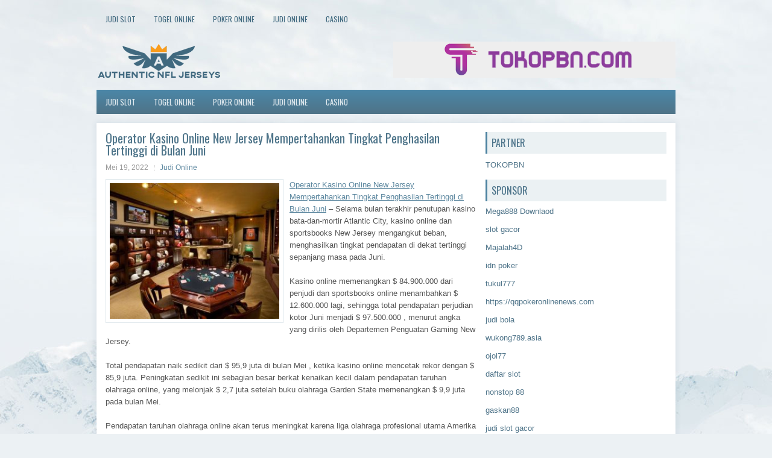

--- FILE ---
content_type: text/html; charset=UTF-8
request_url: https://ivermectin.network/operator-kasino-online-new-jersey-mempertahankan-tingkat-penghasilan-tertinggi-di-bulan-juni/
body_size: 9793
content:
<!DOCTYPE html><html xmlns="http://www.w3.org/1999/xhtml" lang="id">
<head profile="http://gmpg.org/xfn/11">
<meta http-equiv="Content-Type" content="text/html; charset=UTF-8" />

<meta name="viewport" content="width=device-width, initial-scale=1.0"/>
<link rel="stylesheet" href="https://ivermectin.network/wp-content/themes/Calone/lib/css/reset.css" type="text/css" media="screen, projection" />
<link rel="stylesheet" href="https://ivermectin.network/wp-content/themes/Calone/lib/css/defaults.css" type="text/css" media="screen, projection" />
<!--[if lt IE 8]><link rel="stylesheet" href="https://ivermectin.network/wp-content/themes/Calone/lib/css/ie.css" type="text/css" media="screen, projection" /><![endif]-->

<link rel="stylesheet" href="https://ivermectin.network/wp-content/themes/Calone/style.css" type="text/css" media="screen, projection" />

<title>Operator Kasino Online New Jersey Mempertahankan Tingkat Penghasilan Tertinggi di Bulan Juni &#8211; Authentic NFL Jerseys</title>
<meta name='robots' content='max-image-preview:large' />
<link rel="alternate" type="application/rss+xml" title="Authentic NFL Jerseys &raquo; Operator Kasino Online New Jersey Mempertahankan Tingkat Penghasilan Tertinggi di Bulan Juni Umpan Komentar" href="https://ivermectin.network/operator-kasino-online-new-jersey-mempertahankan-tingkat-penghasilan-tertinggi-di-bulan-juni/feed/" />
<script type="text/javascript">
window._wpemojiSettings = {"baseUrl":"https:\/\/s.w.org\/images\/core\/emoji\/14.0.0\/72x72\/","ext":".png","svgUrl":"https:\/\/s.w.org\/images\/core\/emoji\/14.0.0\/svg\/","svgExt":".svg","source":{"concatemoji":"https:\/\/ivermectin.network\/wp-includes\/js\/wp-emoji-release.min.js?ver=6.2.2"}};
/*! This file is auto-generated */
!function(e,a,t){var n,r,o,i=a.createElement("canvas"),p=i.getContext&&i.getContext("2d");function s(e,t){p.clearRect(0,0,i.width,i.height),p.fillText(e,0,0);e=i.toDataURL();return p.clearRect(0,0,i.width,i.height),p.fillText(t,0,0),e===i.toDataURL()}function c(e){var t=a.createElement("script");t.src=e,t.defer=t.type="text/javascript",a.getElementsByTagName("head")[0].appendChild(t)}for(o=Array("flag","emoji"),t.supports={everything:!0,everythingExceptFlag:!0},r=0;r<o.length;r++)t.supports[o[r]]=function(e){if(p&&p.fillText)switch(p.textBaseline="top",p.font="600 32px Arial",e){case"flag":return s("\ud83c\udff3\ufe0f\u200d\u26a7\ufe0f","\ud83c\udff3\ufe0f\u200b\u26a7\ufe0f")?!1:!s("\ud83c\uddfa\ud83c\uddf3","\ud83c\uddfa\u200b\ud83c\uddf3")&&!s("\ud83c\udff4\udb40\udc67\udb40\udc62\udb40\udc65\udb40\udc6e\udb40\udc67\udb40\udc7f","\ud83c\udff4\u200b\udb40\udc67\u200b\udb40\udc62\u200b\udb40\udc65\u200b\udb40\udc6e\u200b\udb40\udc67\u200b\udb40\udc7f");case"emoji":return!s("\ud83e\udef1\ud83c\udffb\u200d\ud83e\udef2\ud83c\udfff","\ud83e\udef1\ud83c\udffb\u200b\ud83e\udef2\ud83c\udfff")}return!1}(o[r]),t.supports.everything=t.supports.everything&&t.supports[o[r]],"flag"!==o[r]&&(t.supports.everythingExceptFlag=t.supports.everythingExceptFlag&&t.supports[o[r]]);t.supports.everythingExceptFlag=t.supports.everythingExceptFlag&&!t.supports.flag,t.DOMReady=!1,t.readyCallback=function(){t.DOMReady=!0},t.supports.everything||(n=function(){t.readyCallback()},a.addEventListener?(a.addEventListener("DOMContentLoaded",n,!1),e.addEventListener("load",n,!1)):(e.attachEvent("onload",n),a.attachEvent("onreadystatechange",function(){"complete"===a.readyState&&t.readyCallback()})),(e=t.source||{}).concatemoji?c(e.concatemoji):e.wpemoji&&e.twemoji&&(c(e.twemoji),c(e.wpemoji)))}(window,document,window._wpemojiSettings);
</script>
<style type="text/css">
img.wp-smiley,
img.emoji {
	display: inline !important;
	border: none !important;
	box-shadow: none !important;
	height: 1em !important;
	width: 1em !important;
	margin: 0 0.07em !important;
	vertical-align: -0.1em !important;
	background: none !important;
	padding: 0 !important;
}
</style>
	<link rel='stylesheet' id='wp-block-library-css' href='https://ivermectin.network/wp-includes/css/dist/block-library/style.min.css?ver=6.2.2' type='text/css' media='all' />
<link rel='stylesheet' id='classic-theme-styles-css' href='https://ivermectin.network/wp-includes/css/classic-themes.min.css?ver=6.2.2' type='text/css' media='all' />
<style id='global-styles-inline-css' type='text/css'>
body{--wp--preset--color--black: #000000;--wp--preset--color--cyan-bluish-gray: #abb8c3;--wp--preset--color--white: #ffffff;--wp--preset--color--pale-pink: #f78da7;--wp--preset--color--vivid-red: #cf2e2e;--wp--preset--color--luminous-vivid-orange: #ff6900;--wp--preset--color--luminous-vivid-amber: #fcb900;--wp--preset--color--light-green-cyan: #7bdcb5;--wp--preset--color--vivid-green-cyan: #00d084;--wp--preset--color--pale-cyan-blue: #8ed1fc;--wp--preset--color--vivid-cyan-blue: #0693e3;--wp--preset--color--vivid-purple: #9b51e0;--wp--preset--gradient--vivid-cyan-blue-to-vivid-purple: linear-gradient(135deg,rgba(6,147,227,1) 0%,rgb(155,81,224) 100%);--wp--preset--gradient--light-green-cyan-to-vivid-green-cyan: linear-gradient(135deg,rgb(122,220,180) 0%,rgb(0,208,130) 100%);--wp--preset--gradient--luminous-vivid-amber-to-luminous-vivid-orange: linear-gradient(135deg,rgba(252,185,0,1) 0%,rgba(255,105,0,1) 100%);--wp--preset--gradient--luminous-vivid-orange-to-vivid-red: linear-gradient(135deg,rgba(255,105,0,1) 0%,rgb(207,46,46) 100%);--wp--preset--gradient--very-light-gray-to-cyan-bluish-gray: linear-gradient(135deg,rgb(238,238,238) 0%,rgb(169,184,195) 100%);--wp--preset--gradient--cool-to-warm-spectrum: linear-gradient(135deg,rgb(74,234,220) 0%,rgb(151,120,209) 20%,rgb(207,42,186) 40%,rgb(238,44,130) 60%,rgb(251,105,98) 80%,rgb(254,248,76) 100%);--wp--preset--gradient--blush-light-purple: linear-gradient(135deg,rgb(255,206,236) 0%,rgb(152,150,240) 100%);--wp--preset--gradient--blush-bordeaux: linear-gradient(135deg,rgb(254,205,165) 0%,rgb(254,45,45) 50%,rgb(107,0,62) 100%);--wp--preset--gradient--luminous-dusk: linear-gradient(135deg,rgb(255,203,112) 0%,rgb(199,81,192) 50%,rgb(65,88,208) 100%);--wp--preset--gradient--pale-ocean: linear-gradient(135deg,rgb(255,245,203) 0%,rgb(182,227,212) 50%,rgb(51,167,181) 100%);--wp--preset--gradient--electric-grass: linear-gradient(135deg,rgb(202,248,128) 0%,rgb(113,206,126) 100%);--wp--preset--gradient--midnight: linear-gradient(135deg,rgb(2,3,129) 0%,rgb(40,116,252) 100%);--wp--preset--duotone--dark-grayscale: url('#wp-duotone-dark-grayscale');--wp--preset--duotone--grayscale: url('#wp-duotone-grayscale');--wp--preset--duotone--purple-yellow: url('#wp-duotone-purple-yellow');--wp--preset--duotone--blue-red: url('#wp-duotone-blue-red');--wp--preset--duotone--midnight: url('#wp-duotone-midnight');--wp--preset--duotone--magenta-yellow: url('#wp-duotone-magenta-yellow');--wp--preset--duotone--purple-green: url('#wp-duotone-purple-green');--wp--preset--duotone--blue-orange: url('#wp-duotone-blue-orange');--wp--preset--font-size--small: 13px;--wp--preset--font-size--medium: 20px;--wp--preset--font-size--large: 36px;--wp--preset--font-size--x-large: 42px;--wp--preset--spacing--20: 0.44rem;--wp--preset--spacing--30: 0.67rem;--wp--preset--spacing--40: 1rem;--wp--preset--spacing--50: 1.5rem;--wp--preset--spacing--60: 2.25rem;--wp--preset--spacing--70: 3.38rem;--wp--preset--spacing--80: 5.06rem;--wp--preset--shadow--natural: 6px 6px 9px rgba(0, 0, 0, 0.2);--wp--preset--shadow--deep: 12px 12px 50px rgba(0, 0, 0, 0.4);--wp--preset--shadow--sharp: 6px 6px 0px rgba(0, 0, 0, 0.2);--wp--preset--shadow--outlined: 6px 6px 0px -3px rgba(255, 255, 255, 1), 6px 6px rgba(0, 0, 0, 1);--wp--preset--shadow--crisp: 6px 6px 0px rgba(0, 0, 0, 1);}:where(.is-layout-flex){gap: 0.5em;}body .is-layout-flow > .alignleft{float: left;margin-inline-start: 0;margin-inline-end: 2em;}body .is-layout-flow > .alignright{float: right;margin-inline-start: 2em;margin-inline-end: 0;}body .is-layout-flow > .aligncenter{margin-left: auto !important;margin-right: auto !important;}body .is-layout-constrained > .alignleft{float: left;margin-inline-start: 0;margin-inline-end: 2em;}body .is-layout-constrained > .alignright{float: right;margin-inline-start: 2em;margin-inline-end: 0;}body .is-layout-constrained > .aligncenter{margin-left: auto !important;margin-right: auto !important;}body .is-layout-constrained > :where(:not(.alignleft):not(.alignright):not(.alignfull)){max-width: var(--wp--style--global--content-size);margin-left: auto !important;margin-right: auto !important;}body .is-layout-constrained > .alignwide{max-width: var(--wp--style--global--wide-size);}body .is-layout-flex{display: flex;}body .is-layout-flex{flex-wrap: wrap;align-items: center;}body .is-layout-flex > *{margin: 0;}:where(.wp-block-columns.is-layout-flex){gap: 2em;}.has-black-color{color: var(--wp--preset--color--black) !important;}.has-cyan-bluish-gray-color{color: var(--wp--preset--color--cyan-bluish-gray) !important;}.has-white-color{color: var(--wp--preset--color--white) !important;}.has-pale-pink-color{color: var(--wp--preset--color--pale-pink) !important;}.has-vivid-red-color{color: var(--wp--preset--color--vivid-red) !important;}.has-luminous-vivid-orange-color{color: var(--wp--preset--color--luminous-vivid-orange) !important;}.has-luminous-vivid-amber-color{color: var(--wp--preset--color--luminous-vivid-amber) !important;}.has-light-green-cyan-color{color: var(--wp--preset--color--light-green-cyan) !important;}.has-vivid-green-cyan-color{color: var(--wp--preset--color--vivid-green-cyan) !important;}.has-pale-cyan-blue-color{color: var(--wp--preset--color--pale-cyan-blue) !important;}.has-vivid-cyan-blue-color{color: var(--wp--preset--color--vivid-cyan-blue) !important;}.has-vivid-purple-color{color: var(--wp--preset--color--vivid-purple) !important;}.has-black-background-color{background-color: var(--wp--preset--color--black) !important;}.has-cyan-bluish-gray-background-color{background-color: var(--wp--preset--color--cyan-bluish-gray) !important;}.has-white-background-color{background-color: var(--wp--preset--color--white) !important;}.has-pale-pink-background-color{background-color: var(--wp--preset--color--pale-pink) !important;}.has-vivid-red-background-color{background-color: var(--wp--preset--color--vivid-red) !important;}.has-luminous-vivid-orange-background-color{background-color: var(--wp--preset--color--luminous-vivid-orange) !important;}.has-luminous-vivid-amber-background-color{background-color: var(--wp--preset--color--luminous-vivid-amber) !important;}.has-light-green-cyan-background-color{background-color: var(--wp--preset--color--light-green-cyan) !important;}.has-vivid-green-cyan-background-color{background-color: var(--wp--preset--color--vivid-green-cyan) !important;}.has-pale-cyan-blue-background-color{background-color: var(--wp--preset--color--pale-cyan-blue) !important;}.has-vivid-cyan-blue-background-color{background-color: var(--wp--preset--color--vivid-cyan-blue) !important;}.has-vivid-purple-background-color{background-color: var(--wp--preset--color--vivid-purple) !important;}.has-black-border-color{border-color: var(--wp--preset--color--black) !important;}.has-cyan-bluish-gray-border-color{border-color: var(--wp--preset--color--cyan-bluish-gray) !important;}.has-white-border-color{border-color: var(--wp--preset--color--white) !important;}.has-pale-pink-border-color{border-color: var(--wp--preset--color--pale-pink) !important;}.has-vivid-red-border-color{border-color: var(--wp--preset--color--vivid-red) !important;}.has-luminous-vivid-orange-border-color{border-color: var(--wp--preset--color--luminous-vivid-orange) !important;}.has-luminous-vivid-amber-border-color{border-color: var(--wp--preset--color--luminous-vivid-amber) !important;}.has-light-green-cyan-border-color{border-color: var(--wp--preset--color--light-green-cyan) !important;}.has-vivid-green-cyan-border-color{border-color: var(--wp--preset--color--vivid-green-cyan) !important;}.has-pale-cyan-blue-border-color{border-color: var(--wp--preset--color--pale-cyan-blue) !important;}.has-vivid-cyan-blue-border-color{border-color: var(--wp--preset--color--vivid-cyan-blue) !important;}.has-vivid-purple-border-color{border-color: var(--wp--preset--color--vivid-purple) !important;}.has-vivid-cyan-blue-to-vivid-purple-gradient-background{background: var(--wp--preset--gradient--vivid-cyan-blue-to-vivid-purple) !important;}.has-light-green-cyan-to-vivid-green-cyan-gradient-background{background: var(--wp--preset--gradient--light-green-cyan-to-vivid-green-cyan) !important;}.has-luminous-vivid-amber-to-luminous-vivid-orange-gradient-background{background: var(--wp--preset--gradient--luminous-vivid-amber-to-luminous-vivid-orange) !important;}.has-luminous-vivid-orange-to-vivid-red-gradient-background{background: var(--wp--preset--gradient--luminous-vivid-orange-to-vivid-red) !important;}.has-very-light-gray-to-cyan-bluish-gray-gradient-background{background: var(--wp--preset--gradient--very-light-gray-to-cyan-bluish-gray) !important;}.has-cool-to-warm-spectrum-gradient-background{background: var(--wp--preset--gradient--cool-to-warm-spectrum) !important;}.has-blush-light-purple-gradient-background{background: var(--wp--preset--gradient--blush-light-purple) !important;}.has-blush-bordeaux-gradient-background{background: var(--wp--preset--gradient--blush-bordeaux) !important;}.has-luminous-dusk-gradient-background{background: var(--wp--preset--gradient--luminous-dusk) !important;}.has-pale-ocean-gradient-background{background: var(--wp--preset--gradient--pale-ocean) !important;}.has-electric-grass-gradient-background{background: var(--wp--preset--gradient--electric-grass) !important;}.has-midnight-gradient-background{background: var(--wp--preset--gradient--midnight) !important;}.has-small-font-size{font-size: var(--wp--preset--font-size--small) !important;}.has-medium-font-size{font-size: var(--wp--preset--font-size--medium) !important;}.has-large-font-size{font-size: var(--wp--preset--font-size--large) !important;}.has-x-large-font-size{font-size: var(--wp--preset--font-size--x-large) !important;}
.wp-block-navigation a:where(:not(.wp-element-button)){color: inherit;}
:where(.wp-block-columns.is-layout-flex){gap: 2em;}
.wp-block-pullquote{font-size: 1.5em;line-height: 1.6;}
</style>
<script type='text/javascript' src='https://ivermectin.network/wp-includes/js/jquery/jquery.min.js?ver=3.6.4' id='jquery-core-js'></script>
<script type='text/javascript' src='https://ivermectin.network/wp-includes/js/jquery/jquery-migrate.min.js?ver=3.4.0' id='jquery-migrate-js'></script>
<script type='text/javascript' src='https://ivermectin.network/wp-content/themes/Calone/lib/js/superfish.js?ver=6.2.2' id='superfish-js'></script>
<script type='text/javascript' src='https://ivermectin.network/wp-content/themes/Calone/lib/js/jquery.mobilemenu.js?ver=6.2.2' id='mobilemenu-js'></script>
<link rel="https://api.w.org/" href="https://ivermectin.network/wp-json/" /><link rel="alternate" type="application/json" href="https://ivermectin.network/wp-json/wp/v2/posts/576" /><link rel="EditURI" type="application/rsd+xml" title="RSD" href="https://ivermectin.network/xmlrpc.php?rsd" />
<link rel="wlwmanifest" type="application/wlwmanifest+xml" href="https://ivermectin.network/wp-includes/wlwmanifest.xml" />

<link rel="canonical" href="https://ivermectin.network/operator-kasino-online-new-jersey-mempertahankan-tingkat-penghasilan-tertinggi-di-bulan-juni/" />
<link rel='shortlink' href='https://ivermectin.network/?p=576' />
<link rel="alternate" type="application/json+oembed" href="https://ivermectin.network/wp-json/oembed/1.0/embed?url=https%3A%2F%2Fivermectin.network%2Foperator-kasino-online-new-jersey-mempertahankan-tingkat-penghasilan-tertinggi-di-bulan-juni%2F" />
<link rel="alternate" type="text/xml+oembed" href="https://ivermectin.network/wp-json/oembed/1.0/embed?url=https%3A%2F%2Fivermectin.network%2Foperator-kasino-online-new-jersey-mempertahankan-tingkat-penghasilan-tertinggi-di-bulan-juni%2F&#038;format=xml" />
<link rel="shortcut icon" href="/wp-content/uploads/2020/04/f.png" type="image/x-icon" />
<link rel="alternate" type="application/rss+xml" title="Authentic NFL Jerseys RSS Feed" href="https://ivermectin.network/feed/" />
<link rel="pingback" href="https://ivermectin.network/xmlrpc.php" />

</head>

<body class="post-template-default single single-post postid-576 single-format-standard">

<div id="container">

            <div class="clearfix">
            			<div class="menu-primary-container"><ul id="menu-primary" class="menus menu-primary"><li id="menu-item-3460" class="menu-item menu-item-type-taxonomy menu-item-object-category menu-item-3460"><a href="https://ivermectin.network/category/judi-slot/">Judi Slot</a></li>
<li id="menu-item-164" class="menu-item menu-item-type-taxonomy menu-item-object-category menu-item-164"><a href="https://ivermectin.network/category/togel-online/">Togel Online</a></li>
<li id="menu-item-166" class="menu-item menu-item-type-taxonomy menu-item-object-category menu-item-166"><a href="https://ivermectin.network/category/poker-online/">Poker Online</a></li>
<li id="menu-item-250" class="menu-item menu-item-type-taxonomy menu-item-object-category current-post-ancestor current-menu-parent current-post-parent menu-item-250"><a href="https://ivermectin.network/category/judi-online/">Judi Online</a></li>
<li id="menu-item-251" class="menu-item menu-item-type-taxonomy menu-item-object-category menu-item-251"><a href="https://ivermectin.network/category/casino/">Casino</a></li>
</ul></div>              <!--.primary menu--> 	
                </div>
        

    <div id="header">
    
        <div class="logo">
         
            <a href="https://ivermectin.network"><img src="/wp-content/uploads/2020/04/logo.png" alt="Authentic NFL Jerseys" title="Authentic NFL Jerseys" /></a>
         
        </div><!-- .logo -->

        <div class="header-right">
            <a href="https://www.tokopbn.com/" target="_blank"><img src="/wp-content/uploads/2020/04/banner-toko-pbn.png" alt="sponsored"></a> 
        </div><!-- .header-right -->
        
    </div><!-- #header -->
    
            <div class="clearfix">
            			<div class="menu-secondary-container"><ul id="menu-primary-1" class="menus menu-secondary"><li class="menu-item menu-item-type-taxonomy menu-item-object-category menu-item-3460"><a href="https://ivermectin.network/category/judi-slot/">Judi Slot</a></li>
<li class="menu-item menu-item-type-taxonomy menu-item-object-category menu-item-164"><a href="https://ivermectin.network/category/togel-online/">Togel Online</a></li>
<li class="menu-item menu-item-type-taxonomy menu-item-object-category menu-item-166"><a href="https://ivermectin.network/category/poker-online/">Poker Online</a></li>
<li class="menu-item menu-item-type-taxonomy menu-item-object-category current-post-ancestor current-menu-parent current-post-parent menu-item-250"><a href="https://ivermectin.network/category/judi-online/">Judi Online</a></li>
<li class="menu-item menu-item-type-taxonomy menu-item-object-category menu-item-251"><a href="https://ivermectin.network/category/casino/">Casino</a></li>
</ul></div>              <!--.secondary menu--> 	
                </div>
    
    <div id="main">
    
            
        <div id="content">
            
                    
            
    <div class="post post-single clearfix post-576 type-post status-publish format-standard has-post-thumbnail hentry category-judi-online tag-casino tag-judi" id="post-576">
    
        <h2 class="title">Operator Kasino Online New Jersey Mempertahankan Tingkat Penghasilan Tertinggi di Bulan Juni</h2>
        
        <div class="postmeta-primary">
    
            <span class="meta_date">Mei 19, 2022</span>
           &nbsp; <span class="meta_categories"><a href="https://ivermectin.network/category/judi-online/" rel="category tag">Judi Online</a></span>
    
                 
        </div>
        
        <div class="entry clearfix">
            
            <img width="281" height="225" src="https://ivermectin.network/wp-content/uploads/2020/09/ROOM100003.jpg" class="alignleft featured_image wp-post-image" alt="" decoding="async" srcset="https://ivermectin.network/wp-content/uploads/2020/09/ROOM100003.jpg 352w, https://ivermectin.network/wp-content/uploads/2020/09/ROOM100003-300x240.jpg 300w" sizes="(max-width: 281px) 100vw, 281px" />            
            <p><a href="https://ivermectin.network/operator-kasino-online-new-jersey-mempertahankan-tingkat-penghasilan-tertinggi-di-bulan-juni/">Operator Kasino Online New Jersey Mempertahankan Tingkat Penghasilan Tertinggi di Bulan Juni</a> &#8211; Selama bulan terakhir penutupan kasino bata-dan-mortir Atlantic City, kasino online dan sportsbooks New Jersey mengangkut beban, menghasilkan tingkat pendapatan di dekat tertinggi sepanjang masa pada Juni.</p>
<p>Kasino online memenangkan $ 84.900.000 dari penjudi dan sportsbooks online menambahkan $ 12.600.000 lagi, sehingga total pendapatan perjudian kotor Juni menjadi $ 97.500.000 , menurut angka yang dirilis oleh Departemen Penguatan Gaming New Jersey.</p>
<p>Total pendapatan naik sedikit dari $ 95,9 juta di bulan Mei , ketika kasino online mencetak rekor dengan $ 85,9 juta. Peningkatan sedikit ini sebagian besar berkat kenaikan kecil dalam pendapatan taruhan olahraga online, yang melonjak $ 2,7 juta setelah buku olahraga Garden State memenangkan $ 9,9 juta pada bulan Mei.</p>
<p>Pendapatan taruhan olahraga online akan terus meningkat karena liga olahraga profesional utama Amerika memulai reboot mereka dalam beberapa minggu mendatang. Bahkan di dunia perjudian pra- COVID -19, sebagian besar taruhan olahraga New Jersey dilakukan melalui aplikasi seluler dan bukan di sportsbook bata-dan-mortir.</p>
<p>Sementara kasino online mengalami kemunduran, tanpa arena bata-dan-mortir, $ 97,5 juta mewakili penurunan 65,6 persen tahun-ke-tahun kunjungi agen judi <a href="https://geniustransitchallenge.ny.gov/">slot online</a>.</p>
<p>Dan dengan penurunan dalam pendapatan perjudian, datanglah penurunan dalam pendapatan pajak yang menyertainya. Pendapatan perjudian internet dikenakan pajak hampir dua kali lipat tingkat rekan-rekannya, tetapi negara mengambil pajak perjudian senilai $ 14,4 juta bulan lalu tetapi mengumpulkan $ 23,8 juta setahun sebelumnya.</p>
<p>Kasino Atlantic City diizinkan untuk dibuka kembali untuk bisnis 2 Juli , yang tentunya akan memicu lompatan dalam pendapatan game dan pajak. Ketika Borgata membuka pintunya pada tanggal 26 Juli, kesembilan kasino Atlantic City akan terbuka untuk bisnis, meskipun dengan beberapa batasan, untuk pertama kalinya sejak 16 Maret.</p>
<p>Melalui dua kuartal pertama tahun 2020, pendapatan game kotor New Jersey adalah $ 1,03 miliar. Ini mewakili penurunan 35,4 persen dari paruh pertama tahun 2019 ketika negara bagian melihat pendapatan perjudian senilai $ 1,59 miliar.</p>
    
        </div>
        
        <div class="postmeta-secondary"><span class="meta_tags"><a href="https://ivermectin.network/tag/casino/" rel="tag">Casino</a>, <a href="https://ivermectin.network/tag/judi/" rel="tag">Judi</a></span></div> 
        
    
    </div><!-- Post ID 576 -->
    
                
                    
        </div><!-- #content -->
    
        
<div id="sidebar-primary">
	
		<ul class="widget_text widget-container">
			<li id="custom_html-6" class="widget_text widget widget_custom_html">
				<h3 class="widgettitle">PARTNER</h3>
				<div class="textwidget custom-html-widget"><a href="https://www.tokopbn.com/">TOKOPBN</a></div>
			</li>
		</ul>
    	
		<ul class="widget-container">
			<li id="sponsor" class="widget widget_meta">
				<h3 class="widgettitle">Sponsor</h3>			
				<ul>
					<li><a href="https://playmega888.net">Mega888 Downlaod</a></li>
                    		<li><a href="https://kazerestaurant.com/menu/">slot gacor</a></li>
                    		<li><a href="https://wildhillssafari.com/blog/">Majalah4D</a></li>
                    		<li><a href="https://maisonlatif.com/">idn poker</a></li>
                    		<li><a href="https://oliverpeluqueros.es/paradise/">tukul777</a></li>
                    		<li><a href="https://qqpokeronlinenews.com/">https://qqpokeronlinenews.com</a></li>
                    		<li><a href="https://www.uppercrustpizzacathedralcity.com/">judi bola</a></li>
                    		<li><a href="https://wukong789.asia/">wukong789.asia</a></li>
                    		<li><a href="https://www.losangelesdeckbuilders.org/">ojol77</a></li>
                    		<li><a href="https://www.lesvalades.com/">daftar slot</a></li>
                    		<li><a href="https://temofy.com">nonstop 88</a></li>
                    		<li><a href="https://dolanindonesiaku.com/">gaskan88</a></li>
                    		<li><a href="https://www.philippineshonolulu.org/">judi slot gacor</a></li>
                    						</ul>
			</li>
		</ul>

    <ul class="widget-container"><li id="meta-4" class="widget widget_meta"><h3 class="widgettitle">Meta</h3>
		<ul>
						<li><a href="https://ivermectin.network/wp-login.php">Masuk</a></li>
			<li><a href="https://ivermectin.network/feed/">Feed entri</a></li>
			<li><a href="https://ivermectin.network/comments/feed/">Feed komentar</a></li>

			<li><a href="https://wordpress.org/">WordPress.org</a></li>
		</ul>

		</li></ul><ul class="widget-container"><li id="search-4" class="widget widget_search"> 
<div id="search" title="Type and hit enter">
    <form method="get" id="searchform" action="https://ivermectin.network/"> 
        <input type="text" value="Search" 
            name="s" id="s"  onblur="if (this.value == '')  {this.value = 'Search';}"  
            onfocus="if (this.value == 'Search') {this.value = '';}" 
        />
    </form>
</div><!-- #search --></li></ul><ul class="widget-container"><li id="archives-4" class="widget widget_archive"><h3 class="widgettitle">Arsip</h3>
			<ul>
					<li><a href='https://ivermectin.network/2026/01/'>Januari 2026</a>&nbsp;(17)</li>
	<li><a href='https://ivermectin.network/2025/12/'>Desember 2025</a>&nbsp;(26)</li>
	<li><a href='https://ivermectin.network/2025/11/'>November 2025</a>&nbsp;(30)</li>
	<li><a href='https://ivermectin.network/2025/10/'>Oktober 2025</a>&nbsp;(20)</li>
	<li><a href='https://ivermectin.network/2025/09/'>September 2025</a>&nbsp;(15)</li>
	<li><a href='https://ivermectin.network/2025/08/'>Agustus 2025</a>&nbsp;(13)</li>
	<li><a href='https://ivermectin.network/2025/07/'>Juli 2025</a>&nbsp;(22)</li>
	<li><a href='https://ivermectin.network/2025/06/'>Juni 2025</a>&nbsp;(19)</li>
	<li><a href='https://ivermectin.network/2025/05/'>Mei 2025</a>&nbsp;(13)</li>
	<li><a href='https://ivermectin.network/2025/04/'>April 2025</a>&nbsp;(32)</li>
	<li><a href='https://ivermectin.network/2025/03/'>Maret 2025</a>&nbsp;(34)</li>
	<li><a href='https://ivermectin.network/2025/02/'>Februari 2025</a>&nbsp;(34)</li>
	<li><a href='https://ivermectin.network/2025/01/'>Januari 2025</a>&nbsp;(31)</li>
	<li><a href='https://ivermectin.network/2024/12/'>Desember 2024</a>&nbsp;(35)</li>
	<li><a href='https://ivermectin.network/2024/11/'>November 2024</a>&nbsp;(35)</li>
	<li><a href='https://ivermectin.network/2024/10/'>Oktober 2024</a>&nbsp;(40)</li>
	<li><a href='https://ivermectin.network/2024/09/'>September 2024</a>&nbsp;(38)</li>
	<li><a href='https://ivermectin.network/2024/08/'>Agustus 2024</a>&nbsp;(50)</li>
	<li><a href='https://ivermectin.network/2024/07/'>Juli 2024</a>&nbsp;(51)</li>
	<li><a href='https://ivermectin.network/2024/06/'>Juni 2024</a>&nbsp;(51)</li>
	<li><a href='https://ivermectin.network/2024/05/'>Mei 2024</a>&nbsp;(36)</li>
	<li><a href='https://ivermectin.network/2024/04/'>April 2024</a>&nbsp;(39)</li>
	<li><a href='https://ivermectin.network/2024/03/'>Maret 2024</a>&nbsp;(45)</li>
	<li><a href='https://ivermectin.network/2024/02/'>Februari 2024</a>&nbsp;(34)</li>
	<li><a href='https://ivermectin.network/2024/01/'>Januari 2024</a>&nbsp;(30)</li>
	<li><a href='https://ivermectin.network/2023/12/'>Desember 2023</a>&nbsp;(27)</li>
	<li><a href='https://ivermectin.network/2023/11/'>November 2023</a>&nbsp;(24)</li>
	<li><a href='https://ivermectin.network/2023/10/'>Oktober 2023</a>&nbsp;(37)</li>
	<li><a href='https://ivermectin.network/2023/09/'>September 2023</a>&nbsp;(23)</li>
	<li><a href='https://ivermectin.network/2023/08/'>Agustus 2023</a>&nbsp;(33)</li>
	<li><a href='https://ivermectin.network/2023/07/'>Juli 2023</a>&nbsp;(42)</li>
	<li><a href='https://ivermectin.network/2023/06/'>Juni 2023</a>&nbsp;(35)</li>
	<li><a href='https://ivermectin.network/2023/05/'>Mei 2023</a>&nbsp;(45)</li>
	<li><a href='https://ivermectin.network/2023/04/'>April 2023</a>&nbsp;(33)</li>
	<li><a href='https://ivermectin.network/2023/03/'>Maret 2023</a>&nbsp;(29)</li>
	<li><a href='https://ivermectin.network/2023/02/'>Februari 2023</a>&nbsp;(31)</li>
	<li><a href='https://ivermectin.network/2023/01/'>Januari 2023</a>&nbsp;(30)</li>
	<li><a href='https://ivermectin.network/2022/12/'>Desember 2022</a>&nbsp;(33)</li>
	<li><a href='https://ivermectin.network/2022/11/'>November 2022</a>&nbsp;(32)</li>
	<li><a href='https://ivermectin.network/2022/10/'>Oktober 2022</a>&nbsp;(34)</li>
	<li><a href='https://ivermectin.network/2022/09/'>September 2022</a>&nbsp;(35)</li>
	<li><a href='https://ivermectin.network/2022/08/'>Agustus 2022</a>&nbsp;(35)</li>
	<li><a href='https://ivermectin.network/2022/07/'>Juli 2022</a>&nbsp;(35)</li>
	<li><a href='https://ivermectin.network/2022/06/'>Juni 2022</a>&nbsp;(34)</li>
	<li><a href='https://ivermectin.network/2022/05/'>Mei 2022</a>&nbsp;(39)</li>
	<li><a href='https://ivermectin.network/2022/04/'>April 2022</a>&nbsp;(34)</li>
	<li><a href='https://ivermectin.network/2022/03/'>Maret 2022</a>&nbsp;(38)</li>
	<li><a href='https://ivermectin.network/2022/02/'>Februari 2022</a>&nbsp;(33)</li>
	<li><a href='https://ivermectin.network/2022/01/'>Januari 2022</a>&nbsp;(27)</li>
	<li><a href='https://ivermectin.network/2021/12/'>Desember 2021</a>&nbsp;(34)</li>
	<li><a href='https://ivermectin.network/2021/11/'>November 2021</a>&nbsp;(22)</li>
	<li><a href='https://ivermectin.network/2021/10/'>Oktober 2021</a>&nbsp;(27)</li>
	<li><a href='https://ivermectin.network/2021/09/'>September 2021</a>&nbsp;(18)</li>
	<li><a href='https://ivermectin.network/2021/08/'>Agustus 2021</a>&nbsp;(21)</li>
	<li><a href='https://ivermectin.network/2021/07/'>Juli 2021</a>&nbsp;(21)</li>
	<li><a href='https://ivermectin.network/2021/06/'>Juni 2021</a>&nbsp;(12)</li>
	<li><a href='https://ivermectin.network/2021/05/'>Mei 2021</a>&nbsp;(19)</li>
	<li><a href='https://ivermectin.network/2021/04/'>April 2021</a>&nbsp;(20)</li>
	<li><a href='https://ivermectin.network/2021/03/'>Maret 2021</a>&nbsp;(20)</li>
	<li><a href='https://ivermectin.network/2021/02/'>Februari 2021</a>&nbsp;(15)</li>
	<li><a href='https://ivermectin.network/2021/01/'>Januari 2021</a>&nbsp;(15)</li>
	<li><a href='https://ivermectin.network/2020/12/'>Desember 2020</a>&nbsp;(16)</li>
	<li><a href='https://ivermectin.network/2020/11/'>November 2020</a>&nbsp;(15)</li>
	<li><a href='https://ivermectin.network/2020/10/'>Oktober 2020</a>&nbsp;(26)</li>
	<li><a href='https://ivermectin.network/2020/09/'>September 2020</a>&nbsp;(20)</li>
	<li><a href='https://ivermectin.network/2020/08/'>Agustus 2020</a>&nbsp;(7)</li>
	<li><a href='https://ivermectin.network/2020/07/'>Juli 2020</a>&nbsp;(13)</li>
	<li><a href='https://ivermectin.network/2020/06/'>Juni 2020</a>&nbsp;(19)</li>
	<li><a href='https://ivermectin.network/2020/05/'>Mei 2020</a>&nbsp;(11)</li>
	<li><a href='https://ivermectin.network/2020/04/'>April 2020</a>&nbsp;(6)</li>
			</ul>

			</li></ul><ul class="widget-container"><li id="categories-2" class="widget widget_categories"><h3 class="widgettitle">Kategori</h3>
			<ul>
					<li class="cat-item cat-item-73"><a href="https://ivermectin.network/category/casino/">Casino</a> (538)
</li>
	<li class="cat-item cat-item-74"><a href="https://ivermectin.network/category/judi-online/">Judi Online</a> (601)
</li>
	<li class="cat-item cat-item-129"><a href="https://ivermectin.network/category/judi-slot/">Judi Slot</a> (192)
</li>
	<li class="cat-item cat-item-37"><a href="https://ivermectin.network/category/poker-online/">Poker Online</a> (525)
</li>
	<li class="cat-item cat-item-18"><a href="https://ivermectin.network/category/togel-online/">Togel Online</a> (119)
</li>
			</ul>

			</li></ul>
		<ul class="widget-container"><li id="recent-posts-4" class="widget widget_recent_entries">
		<h3 class="widgettitle">Pos-pos Terbaru</h3>
		<ul>
											<li>
					<a href="https://ivermectin.network/suku-new-mexico-mengubah-casino-toto-2026-lama-menjadi-studio-film/">Suku New Mexico mengubah Casino Toto 2026 lama menjadi studio film</a>
											<span class="post-date">Januari 21, 2026</span>
									</li>
											<li>
					<a href="https://ivermectin.network/senang-taruhan-slot-qq-2026-di-situs-online-berikut-strategi-terbaik-untuk-anda/">Senang Taruhan Slot QQ 2026 di Situs Online Berikut Strategi Terbaik Untuk Anda</a>
											<span class="post-date">Januari 20, 2026</span>
									</li>
											<li>
					<a href="https://ivermectin.network/hadiah-multi-jackpot-setelah-bermain-slot-toto-2026-terpercaya/">Hadiah multi jackpot setelah bermain Slot Toto 2026 terpercaya</a>
											<span class="post-date">Januari 19, 2026</span>
									</li>
											<li>
					<a href="https://ivermectin.network/tehnik-poker-2026-pot-limit-fundamentals-hi-lo-omaha/">Tehnik Poker 2026 Pot-Limit Fundamentals Hi-Lo Omaha</a>
											<span class="post-date">Januari 16, 2026</span>
									</li>
											<li>
					<a href="https://ivermectin.network/lisensi-hukum-togel-2026-casino-togel-2026-taruhan-selandia-baru-secara-rinci/">Lisensi Hukum Togel 2026 Casino Togel 2026 Taruhan Selandia Baru Secara Rinci</a>
											<span class="post-date">Januari 15, 2026</span>
									</li>
					</ul>

		</li></ul><ul class="widget-container"><li id="tag_cloud-2" class="widget widget_tag_cloud"><h3 class="widgettitle">Tag</h3><div class="tagcloud"><a href="https://ivermectin.network/tag/agen-bandarq/" class="tag-cloud-link tag-link-84 tag-link-position-1" style="font-size: 9.8729096989967pt;" aria-label="Agen BandarQ (4 item)">Agen BandarQ</a>
<a href="https://ivermectin.network/tag/agen-bandarqq/" class="tag-cloud-link tag-link-21 tag-link-position-2" style="font-size: 10.57525083612pt;" aria-label="Agen Bandarqq (6 item)">Agen Bandarqq</a>
<a href="https://ivermectin.network/tag/agen-judi/" class="tag-cloud-link tag-link-5 tag-link-position-3" style="font-size: 9.8729096989967pt;" aria-label="Agen Judi (4 item)">Agen Judi</a>
<a href="https://ivermectin.network/tag/agen-judi-online/" class="tag-cloud-link tag-link-19 tag-link-position-4" style="font-size: 9.4046822742475pt;" aria-label="Agen Judi Online (3 item)">Agen Judi Online</a>
<a href="https://ivermectin.network/tag/agen-poker-qq/" class="tag-cloud-link tag-link-32 tag-link-position-5" style="font-size: 8.8428093645485pt;" aria-label="Agen Poker QQ (2 item)">Agen Poker QQ</a>
<a href="https://ivermectin.network/tag/ahli-poker/" class="tag-cloud-link tag-link-119 tag-link-position-6" style="font-size: 8pt;" aria-label="Ahli Poker (1 item)">Ahli Poker</a>
<a href="https://ivermectin.network/tag/bandar/" class="tag-cloud-link tag-link-115 tag-link-position-7" style="font-size: 9.4046822742475pt;" aria-label="Bandar (3 item)">Bandar</a>
<a href="https://ivermectin.network/tag/bandar-kasino/" class="tag-cloud-link tag-link-87 tag-link-position-8" style="font-size: 8.8428093645485pt;" aria-label="Bandar Kasino (2 item)">Bandar Kasino</a>
<a href="https://ivermectin.network/tag/bandarq/" class="tag-cloud-link tag-link-104 tag-link-position-9" style="font-size: 8.8428093645485pt;" aria-label="BandarQ (2 item)">BandarQ</a>
<a href="https://ivermectin.network/tag/bandarqq/" class="tag-cloud-link tag-link-22 tag-link-position-10" style="font-size: 11.792642140468pt;" aria-label="BandarQQ (12 item)">BandarQQ</a>
<a href="https://ivermectin.network/tag/bandarqq-online/" class="tag-cloud-link tag-link-25 tag-link-position-11" style="font-size: 8.8428093645485pt;" aria-label="BandarQQ Online (2 item)">BandarQQ Online</a>
<a href="https://ivermectin.network/tag/bet/" class="tag-cloud-link tag-link-110 tag-link-position-12" style="font-size: 8.8428093645485pt;" aria-label="Bet (2 item)">Bet</a>
<a href="https://ivermectin.network/tag/blackjack/" class="tag-cloud-link tag-link-92 tag-link-position-13" style="font-size: 9.4046822742475pt;" aria-label="Blackjack (3 item)">Blackjack</a>
<a href="https://ivermectin.network/tag/bola/" class="tag-cloud-link tag-link-109 tag-link-position-14" style="font-size: 8.8428093645485pt;" aria-label="Bola (2 item)">Bola</a>
<a href="https://ivermectin.network/tag/capsa-susun/" class="tag-cloud-link tag-link-38 tag-link-position-15" style="font-size: 11.277591973244pt;" aria-label="Capsa Susun (9 item)">Capsa Susun</a>
<a href="https://ivermectin.network/tag/casino/" class="tag-cloud-link tag-link-122 tag-link-position-16" style="font-size: 21.719063545151pt;" aria-label="Casino (1,691 item)">Casino</a>
<a href="https://ivermectin.network/tag/casino-online/" class="tag-cloud-link tag-link-35 tag-link-position-17" style="font-size: 8.8428093645485pt;" aria-label="Casino Online (2 item)">Casino Online</a>
<a href="https://ivermectin.network/tag/ceme/" class="tag-cloud-link tag-link-76 tag-link-position-18" style="font-size: 8.8428093645485pt;" aria-label="Ceme (2 item)">Ceme</a>
<a href="https://ivermectin.network/tag/chelsea/" class="tag-cloud-link tag-link-128 tag-link-position-19" style="font-size: 8pt;" aria-label="Chelsea (1 item)">Chelsea</a>
<a href="https://ivermectin.network/tag/cobalah-belajar-analisis-dalam-setiap-pertaruhan/" class="tag-cloud-link tag-link-90 tag-link-position-20" style="font-size: 8pt;" aria-label="Cobalah Belajar Analisis Dalam Setiap Pertaruhan (1 item)">Cobalah Belajar Analisis Dalam Setiap Pertaruhan</a>
<a href="https://ivermectin.network/tag/dominoqq/" class="tag-cloud-link tag-link-20 tag-link-position-21" style="font-size: 11.979933110368pt;" aria-label="Dominoqq (13 item)">Dominoqq</a>
<a href="https://ivermectin.network/tag/http-www-authenticnflcheapjerseys-us-cobalah-belajar-analisis-dalam-setiap-pertaruhan/" class="tag-cloud-link tag-link-89 tag-link-position-22" style="font-size: 8pt;" aria-label="https://ivermectin.network/cobalah-belajar-analisis-dalam-setiap-pertaruhan/ (1 item)">https://ivermectin.network/cobalah-belajar-analisis-dalam-setiap-pertaruhan/</a>
<a href="https://ivermectin.network/tag/ika-natassa/" class="tag-cloud-link tag-link-50 tag-link-position-23" style="font-size: 8pt;" aria-label="Ika Natassa (1 item)">Ika Natassa</a>
<a href="https://ivermectin.network/tag/jackpot/" class="tag-cloud-link tag-link-75 tag-link-position-24" style="font-size: 9.4046822742475pt;" aria-label="Jackpot (3 item)">Jackpot</a>
<a href="https://ivermectin.network/tag/judi/" class="tag-cloud-link tag-link-82 tag-link-position-25" style="font-size: 22pt;" aria-label="Judi (1,930 item)">Judi</a>
<a href="https://ivermectin.network/tag/judi-online/" class="tag-cloud-link tag-link-23 tag-link-position-26" style="font-size: 11.04347826087pt;" aria-label="Judi Online (8 item)">Judi Online</a>
<a href="https://ivermectin.network/tag/kartu/" class="tag-cloud-link tag-link-80 tag-link-position-27" style="font-size: 8.8428093645485pt;" aria-label="Kartu (2 item)">Kartu</a>
<a href="https://ivermectin.network/tag/kasino/" class="tag-cloud-link tag-link-83 tag-link-position-28" style="font-size: 12.682274247492pt;" aria-label="Kasino (19 item)">Kasino</a>
<a href="https://ivermectin.network/tag/kasino-online/" class="tag-cloud-link tag-link-16 tag-link-position-29" style="font-size: 11.652173913043pt;" aria-label="Kasino Online (11 item)">Kasino Online</a>
<a href="https://ivermectin.network/tag/lotere/" class="tag-cloud-link tag-link-130 tag-link-position-30" style="font-size: 8.8428093645485pt;" aria-label="Lotere (2 item)">Lotere</a>
<a href="https://ivermectin.network/tag/online/" class="tag-cloud-link tag-link-121 tag-link-position-31" style="font-size: 8pt;" aria-label="Online (1 item)">Online</a>
<a href="https://ivermectin.network/tag/perang-baccarat/" class="tag-cloud-link tag-link-86 tag-link-position-32" style="font-size: 8.8428093645485pt;" aria-label="Perang Baccarat (2 item)">Perang Baccarat</a>
<a href="https://ivermectin.network/tag/poker/" class="tag-cloud-link tag-link-81 tag-link-position-33" style="font-size: 21.765886287625pt;" aria-label="Poker (1,726 item)">Poker</a>
<a href="https://ivermectin.network/tag/poker-online/" class="tag-cloud-link tag-link-11 tag-link-position-34" style="font-size: 12.588628762542pt;" aria-label="Poker Online (18 item)">Poker Online</a>
<a href="https://ivermectin.network/tag/pokerqq/" class="tag-cloud-link tag-link-26 tag-link-position-35" style="font-size: 10.809364548495pt;" aria-label="PokerQQ (7 item)">PokerQQ</a>
<a href="https://ivermectin.network/tag/poker-qq/" class="tag-cloud-link tag-link-30 tag-link-position-36" style="font-size: 10.57525083612pt;" aria-label="Poker QQ (6 item)">Poker QQ</a>
<a href="https://ivermectin.network/tag/roulette/" class="tag-cloud-link tag-link-78 tag-link-position-37" style="font-size: 10.247491638796pt;" aria-label="Roulette (5 item)">Roulette</a>
<a href="https://ivermectin.network/tag/roulette-online/" class="tag-cloud-link tag-link-70 tag-link-position-38" style="font-size: 8.8428093645485pt;" aria-label="Roulette Online (2 item)">Roulette Online</a>
<a href="https://ivermectin.network/tag/sheffield-united/" class="tag-cloud-link tag-link-127 tag-link-position-39" style="font-size: 8pt;" aria-label="Sheffield United (1 item)">Sheffield United</a>
<a href="https://ivermectin.network/tag/situs-bandarq-terpecaya/" class="tag-cloud-link tag-link-85 tag-link-position-40" style="font-size: 8.8428093645485pt;" aria-label="Situs BandarQ Terpecaya (2 item)">Situs BandarQ Terpecaya</a>
<a href="https://ivermectin.network/tag/situs-judi-online-terpercaya/" class="tag-cloud-link tag-link-24 tag-link-position-41" style="font-size: 11.979933110368pt;" aria-label="Situs Judi Online Terpercaya (13 item)">Situs Judi Online Terpercaya</a>
<a href="https://ivermectin.network/tag/slot/" class="tag-cloud-link tag-link-123 tag-link-position-42" style="font-size: 21.484949832776pt;" aria-label="Slot (1,496 item)">Slot</a>
<a href="https://ivermectin.network/tag/taruhan/" class="tag-cloud-link tag-link-91 tag-link-position-43" style="font-size: 10.247491638796pt;" aria-label="Taruhan (5 item)">Taruhan</a>
<a href="https://ivermectin.network/tag/togel/" class="tag-cloud-link tag-link-120 tag-link-position-44" style="font-size: 21.157190635452pt;" aria-label="Togel (1,293 item)">Togel</a>
<a href="https://ivermectin.network/tag/tune-in-to-888s-xl-inferno-live-stream-malam-ini/" class="tag-cloud-link tag-link-88 tag-link-position-45" style="font-size: 8pt;" aria-label="Tune In To 888&#039;s XL Inferno Live Stream Malam Ini (1 item)">Tune In To 888&#039;s XL Inferno Live Stream Malam Ini</a></div>
</li></ul>	
</div><!-- #sidebar-primary -->        
                
    </div><!-- #main -->
    
    
    <div id="footer-widgets" class="clearfix">
                <div class="footer-widget-box">
                    </div>
        
        <div class="footer-widget-box">
                    </div>
        
        <div class="footer-widget-box footer-widget-box-last">
                    </div>
        
    </div>

    <div id="footer">
    
        <div id="copyrights">
             &copy; 2026  <a href="https://ivermectin.network/">Authentic NFL Jerseys</a> 
        </div>
        
                
<div id="credits" style="overflow-y: hidden;overflow-x: visible;width: 400px;margin: auto;">
				<div style="width: 10000px;text-align: left;">
					Powered by <a href="http://wordpress.org/"><strong>WordPress</strong></a> | Theme Designed by:  <a href="https://axis.co.id/" rel="follow">axis</a> <a href="https://www.bca.co.id/" rel="follow">Bank bca</a> <a href="https://www.bni.co.id/" rel="follow">Bank bni</a> <a href="https://bri.co.id/" rel="follow">Bank bri</a> <a href="https://www.btn.co.id/" rel="follow">Bank btn</a> <a href="https://www.cimbniaga.co.id" rel="follow">Bank cimbniaga</a> <a href="https://www.citibank.co.id/" rel="follow">Bank citibank</a> <a href="https://www.danamon.co.id" rel="follow">Bank danamon</a> <a href="https://www.bi.go.id/" rel="follow">Bank Indonesia</a> <a href="https://www.klikmbc.co.id/" rel="follow">Bank klikmbc</a> <a href="https://www.bankmandiri.co.id/" rel="follow">Bank mandiri</a> <a href="https://www.ocbc.com/" rel="follow">Bank ocbc</a> <a href="https://www.panin.co.id/" rel="follow">bank Panin</a> <a href="https://dana.id/" rel="follow">dana</a> <a href="https://facebook.com/" rel="follow">facebook</a> <a href="https://google.co.id/" rel="follow">google</a> <a href="https://indihome.co.id/" rel="follow">indihome</a> <a href="https://www.instagram.com/" rel="follow">instagram</a> <a href="https://www.maybank.co.id/" rel="follow">maybank</a> <a href="https://paypal.com/" rel="follow">paypall</a> <a href="https://www.tiktok.com/" rel="follow">tiktok</a> <a href="https://twitter.com/" rel="follow">twitter</a> <a href="https://web.whatsapp.com/" rel="follow">WA</a> <a href="https://youtube.com/" rel="follow">youtube</a>						
				</div>
			</div><!-- #credits -->
        
    </div><!-- #footer -->
    
</div><!-- #container -->

<script type='text/javascript' src='https://ivermectin.network/wp-includes/js/comment-reply.min.js?ver=6.2.2' id='comment-reply-js'></script>
<script type='text/javascript' src='https://ivermectin.network/wp-includes/js/hoverIntent.min.js?ver=1.10.2' id='hoverIntent-js'></script>

<script type='text/javascript'>
/* <![CDATA[ */
jQuery.noConflict();
jQuery(function(){ 
	jQuery('ul.menu-primary').superfish({ 
	animation: {opacity:'show'},
autoArrows:  true,
                dropShadows: false, 
                speed: 200,
                delay: 800
                });
            });
jQuery('.menu-primary-container').mobileMenu({
                defaultText: 'Menu',
                className: 'menu-primary-responsive',
                containerClass: 'menu-primary-responsive-container',
                subMenuDash: '&ndash;'
            });

jQuery(function(){ 
	jQuery('ul.menu-secondary').superfish({ 
	animation: {opacity:'show'},
autoArrows:  true,
                dropShadows: false, 
                speed: 200,
                delay: 800
                });
            });
jQuery('.menu-secondary-container').mobileMenu({
                defaultText: 'Navigation',
                className: 'menu-secondary-responsive',
                containerClass: 'menu-secondary-responsive-container',
                subMenuDash: '&ndash;'
            });

/* ]]> */
</script>
<script defer src="https://static.cloudflareinsights.com/beacon.min.js/vcd15cbe7772f49c399c6a5babf22c1241717689176015" integrity="sha512-ZpsOmlRQV6y907TI0dKBHq9Md29nnaEIPlkf84rnaERnq6zvWvPUqr2ft8M1aS28oN72PdrCzSjY4U6VaAw1EQ==" data-cf-beacon='{"version":"2024.11.0","token":"b4fa5abfcaac47e8a93d6fa1c780f685","r":1,"server_timing":{"name":{"cfCacheStatus":true,"cfEdge":true,"cfExtPri":true,"cfL4":true,"cfOrigin":true,"cfSpeedBrain":true},"location_startswith":null}}' crossorigin="anonymous"></script>
</body>
</html>